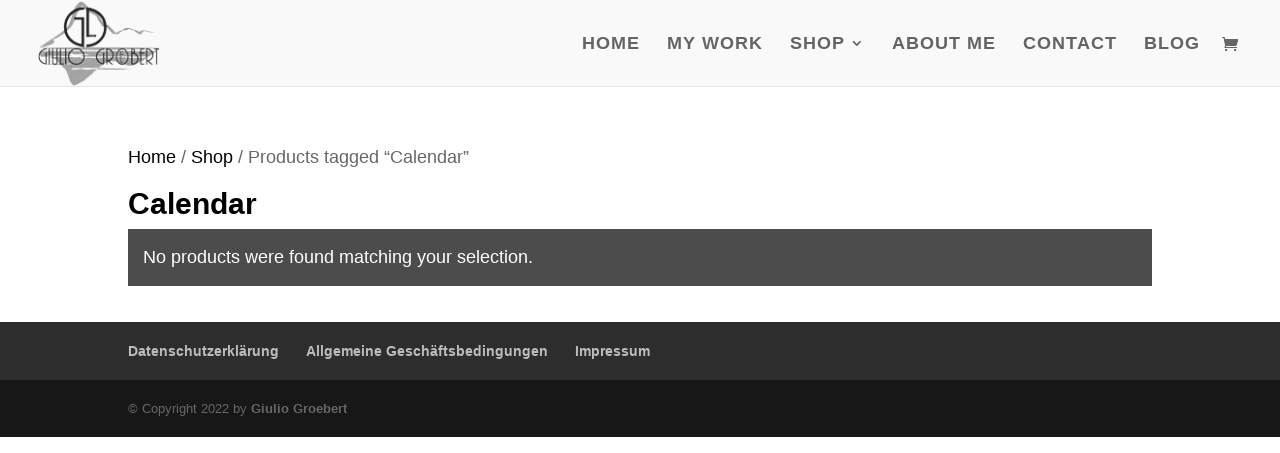

--- FILE ---
content_type: text/css; charset=utf-8
request_url: https://giuliogroebert.com/wp-content/cache/min/1/wp-content/themes/di-onefoto/style.css?ver=1740667763
body_size: -228
content:
.menulabel{background-color:#000;color:#fff!important;padding:5px!important}.menulabel a{color:#fff!important;padding:5px!important}